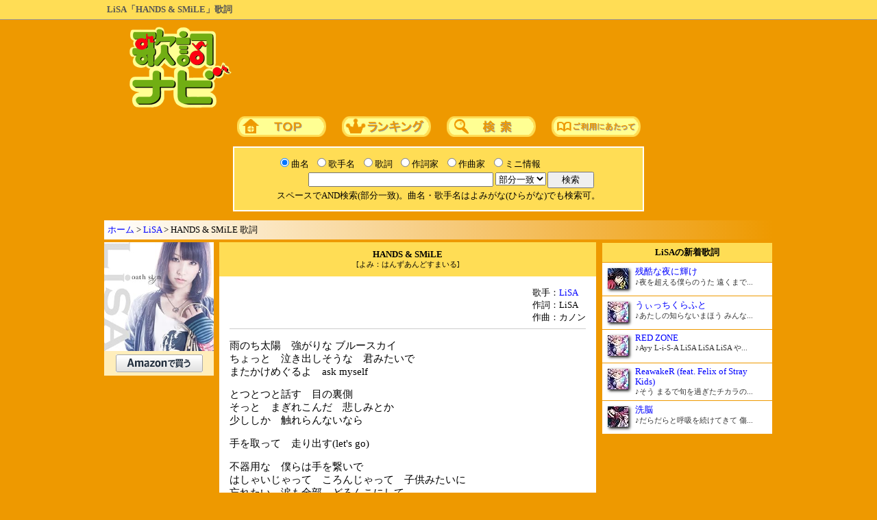

--- FILE ---
content_type: text/html; charset=Shift_JIS
request_url: https://kashinavi.com/song_view.html?56629
body_size: 5077
content:
<html>
<head>
<meta http-equiv="content-language" content="ja">
<meta http-equiv="Content-Type" content="text/html; charset=Shift_JIS">
<title>LiSA「HANDS & SMiLE」歌詞</title>
<meta name="description" content="LiSA「HANDS & SMiLE」の歌詞ページです。歌い出し「雨のち太陽 強がりな ブルースカ...」全文は歌詞ナビで。">
<meta name="viewport" content="width=1000, maximum-scale=1, user-scalable=1">
<meta http-equiv="content-style-type" content="text/css">
<meta http-equiv="content-script-type" content="text/javascript">

<style type="text/css">
@media print {
   .noprint { display: none !important; }
}
Body,tr,td{font-size:10pt; color:#000000;}
h1{font-size:1em; color:#555555; font-weight:bold; display:inline;}
h2{font-size:1em; color:#000000; font-weight:600; display:inline;}
h3,h4{font-size:1em; color:#000000; font-weight:600; display:inline;}
div.kashi{font-size:1.1em; user-select:none; -webkit-user-select:none;}
A:visited{color:blue;}
A:link{color:blue;}
A:hover{color:red;}
A{text-decoration:none;}
a img{border-style:none;}
.span_sq{display:inline-block; text-align:center; padding:0px 5px; background:#FFFFFF; border:1px solid #999999; -webkit-border-radius:3px;}
</style>

<script type="application/ld+json">
{
"@context": "https://schema.org",
"@type": "BreadcrumbList",
"itemListElement": [{
"@type": "ListItem",
"position": 1,
"name": "ホーム",
"item": "https://kashinavi.com/"
},{
"@type": "ListItem",
"position": 2,
"name": "LiSA",
"item": "https://kashinavi.com/artist.html?artist=4C695341"
},{
"@type": "ListItem",
"position": 3,
"name": "HANDS & SMiLE 歌詞",
"item": "https://kashinavi.com/song_view.html?56629"
}]
}
</script>
<script type="application/ld+json">
{
  "@context": "https://schema.org",
  "@type": "MusicRecording",
  "name": "HANDS & SMiLE",
  "byArtist": {
    "@type": "MusicGroup",
    "name": "LiSA"
  },
  "url": "https://kashinavi.com/song_view.html?56629",
  "inLanguage": "ja",
  "publisher": {
    "@type": "Organization",
    "name": "歌詞ナビ",
    "url": "https://kashinavi.com/"
  }
}
</script>
</head>
<body style="margin:0px; user-select: none;" bgcolor="#EE9900" oncopy="return false;" onSelectStart="return false;" oncontextmenu="return false;">
<div style="background:#ffdd55; position:relative; padding:5px; margin-bottom:10px; border-bottom:1px solid #999; overflow: hidden;"><div style="width:968px; margin:0 auto; overflow:hidden;">
<h1>LiSA「HANDS & SMiLE」歌詞</h1>
</div></div>

<center>


<table border=0 cellpadding=0 cellspacing=0>
<tr><td><a href="https://kashinavi.com/"><img src="/img/kashinavi.gif" alt="歌詞ナビ" width="152" height="121" border=0></a></td>
<td width="750" align=right>


<script async src="https://pagead2.googlesyndication.com/pagead/js/adsbygoogle.js?client=ca-pub-0634712899292918" crossorigin="anonymous"></script>
<!-- 歌詞ナビ 728×90 -->
<ins class="adsbygoogle"
     style="display:inline-block;width:728px;height:90px"
     data-ad-client="ca-pub-0634712899292918"
     data-ad-slot="7873043291"></ins>
<script>
     (adsbygoogle = window.adsbygoogle || []).push({});
</script>


</td>
</table>

<div id="nav">
<a href="https://kashinavi.com/"><img src="/img/bt_top.gif" width=130 height=30 alt="歌詞ナビTOPページ" style="margin:10px;"></a>
<a href="https://kashinavi.com/rank.html?rank=1"><img src="/img/bt_rank.gif" width=130 height=30 alt="ランキング" style="margin:10px;"></a>
<a href="https://kashinavi.com/#search"><img src="/img/bt_sc.gif" width=130 height=30 alt="詳細歌詞検索" style="margin:10px;"></a>
<a href="https://kashinavi.com/read_me.html"><img src="/img/bt_read.gif" width=130 height=30 alt="ご利用にあたって" style="margin:10px;"></a>
</div>

<form method="GET" ACTION="/search.php">
<table bgcolor="#FFFFFF" border=0 width=600 cellpadding=10>
<tr>

<td bgcolor="#FFDD55" nowrap align=center>

<table cellpadding=0 cellspacing=2 border=0>
<tr>
<td><input type="radio" name="r" value="kyoku" id="kyoku" checked><label for="kyoku" style="cursor:pointer;">曲名</label></td>
<td><input type="radio" name="r" value="kashu" id="kashu"><label for="kashu" style="cursor:pointer;">歌手名</label></td>
<td><input type="radio" name="r" value="kashi" id="kashi"><label for="kashi" style="cursor:pointer;">歌詞</label></td>
<td><input type="radio" name="r" value="sakushi" id="sakushi"><label for="sakushi" style="cursor:pointer;">作詞家</label></td>
<td><input type="radio" name="r" value="sakkyoku" id="sakkyoku"><label for="sakkyoku" style="cursor:pointer;">作曲家</label></td>
<td><input type="radio" name="r" value="info" id="info"><label for="info" style="cursor:pointer;">ミニ情報</label></td>
<td></td>
<tr>
<td colspan=6 nowrap align=right>
<input type="text" name="search" size="50" value="" style="width:270px;">
<select name="m">
<option value="bubun" selected>部分一致
<option value="front">前方一致
<option value="back">後方一致
<option value="full">完全一致
</select>
<input type="hidden" name="start" value="1">
</td>
<td><input type="submit" value="　検索　"></td>
<tr><td align=center colspan=7>
<font size=-1>スペースでAND検索(部分一致)。曲名・歌手名はよみがな(ひらがな)でも検索可。</font>
</td></table>

</td>
</table>

</form>


<p style="background:linear-gradient(to right, #fff, #e90);width:966px;text-align:left;padding:5px; margin:13px 0px 0px 0px; border:0px; border-style:outset;">
<a href="https://kashinavi.com/">ホーム</a> &gt; <a href="https://kashinavi.com/artist.html?artist=4C695341">LiSA</a> &gt; HANDS & SMiLE 歌詞</p>

<table border=0 width=966 cellpadding=4 cellspacing=0><tr>

<td valign=top width=160>

<img style="margin-bottom:0px;" src="https://images-fe.ssl-images-amazon.com/images/I/51%2BAkrnvV5L._SL240_.jpg" width="160" alt="HANDS & SMiLE / LiSA"><div style="text-align:center; padding:5px; background:#FFEEBB; width:150px; margin-bottom:8px;"><a target="_blank" href="https://www.amazon.co.jp/gp/search?linkCode=xm2&SubscriptionId=AKIAJV3DIVSCMZ7FHITA&ie=UTF8&keywords=HANDS+%26+SMiLE+LiSA&tag=kashinavi-22&creative=165953&camp=2025" rel="nofollow noopener noreferrer sponsored"><img src="/img/amazon127x26.png" width="127" height="26" alt="amazon検索"></a></div>

<div style="width:160px; margin-bottom:8px;">


<script async src="https://pagead2.googlesyndication.com/pagead/js/adsbygoogle.js?client=ca-pub-0634712899292918" crossorigin="anonymous"></script>
<!-- 歌詞ナビ,160x600 -->
<ins class="adsbygoogle"
     style="display:block"
     data-ad-client="ca-pub-0634712899292918"
     data-ad-slot="2060940386"
     data-ad-format="auto"
     data-full-width-responsive="true"></ins>
<script>
     (adsbygoogle = window.adsbygoogle || []).push({});
</script>


</div>

</td>

<td valign=top align=center width=550>
<div style="background:#FFDD55; padding:10px;"><h2>HANDS & SMiLE</h2><br><span style="font-size:0.8em;">[よみ：はんずあんどすまいる]</span></div>

<table border=0 bgcolor="#FFFFFF" width=550 cellpadding=5 cellspacing=10 style="margin-bottom:8px;"><tr><td align=right>

<div style="text-align:right;"><div style="text-align:left; display: inline-block;">歌手：<a href="/artist.html?artist=4C695341" title="LiSA 歌詞一覧">LiSA</a><br>作詞：LiSA<br>作曲：カノン
</div></div>


<hr color="#cccccc" noshade size=1>

<div align=left class="noprint" onSelectStart="return false;" oncontextmenu="return false;" style="user-select: none;">
<div class="kashi"><p>雨のち太陽　強がりな ブルースカイ<br>ちょっと　泣き出しそうな　君みたいで<br>またかけめぐるよ　ask myself</p><p>とつとつと話す　目の裏側<br>そっと　まぎれこんだ　悲しみとか<br>少ししか　触れらんないなら</p><p>手を取って　走り出す(let&#39;s go)</p><p>不器用な　僕らは手を繋いで<br>はしゃいじゃって　ころんじゃって　子供みたいに<br>忘れたい　涙も全部　どろんこにして<br>今は　ケラケラ話そう<br>繋ぐ　HANDS & SMiLE</p><p>ぽたぽた雫　ごまかせない　ブルースカイ<br>ちょっと　濡れたままで　寂しそうな<br>おいてけぼりの　三輪車は</p><p>隠してる　君の心みたい<br>僕に　出来る事を　探したけど<br>一つしか　見当たんないから</p><p>手を取って　引き寄せる(come on)</p><p>不器用な　僕らは手を繋いで<br>こぼしたって　わめいたって　泣いたっていいよ<br>隠したい　涙が全部　枯れちゃうまで<br>顔は　見ないでおくよ<br>繋ぐ　HANDS & SMiLE</p><p>戸惑った　出来事　気付けばほら<br>涙と笑顔も　手と手繋いで<br>無くしたい　過去が急に　キラキラして<br>いつも　背中を押すよ</p><p>不器用な　僕らは手を繋いで<br>はしゃいじゃって　ころんじゃって　子供みたいに<br>忘れたい　涙も全部　どろんこにして<br>今は　ケラケラ話そう(I think of you)<br>繋ぐ　HANDS & SMiLE</p></div>
</div>

<hr color="#cccccc" noshade size=1>


</td></table>

<table border=0 cellspacing=0 cellpadding=5 width=550 style="margin-bottom:8px;">
<tr><td bgcolor="#FFEEBB"><h3>LiSAの人気歌詞</h3></td>
<tr><td bgcolor="#FFFFFF">
<div style="list-style:none; margin:0px; padding:2px;">
<span style="margin:0px 6px 0px 0px; display:inline-block; text-align: center; width: 1.5em; background-image: linear-gradient(to top left, #FFDD00, #DD8800, #EEAA00, #FFFF66, #EEBB00, #DDAA00, #BB7700); border: 1px solid #999999; -webkit-border-radius: 3px;">1</span><a href="/song_view.html?118461" title="LiSA「紅蓮華」歌詞">紅蓮華</a><br>
<span style="margin:6px 6px 0px 0px; display:inline-block; text-align: center; width: 1.5em; background-image: linear-gradient(to top left, #BBBBBB, #CCCCCC, #FFFFFF, #AAAAAA, #CCCCCC); border: 1px solid #999999; -webkit-border-radius: 3px;">2</span><a href="/song_view.html?187085" title="LiSA「残酷な夜に輝け」歌詞">残酷な夜に輝け</a><br>
<span style="margin:6px 6px 0px 0px; display:inline-block; text-align: center; width: 1.5em; background-image: linear-gradient(to top left, #DDCCAA, #BB7766, #FFDDBB, #BB7766, #CCBB99); border: 1px solid #999999; -webkit-border-radius: 3px;">3</span><a href="/song_view.html?133443" title="LiSA「dawn」歌詞">dawn</a><br>
<span style="margin:6px 6px 0px 0px; display:inline-block; text-align: center; width: 1.5em; background:#FFFFFF; border: 1px solid #999999; -webkit-border-radius: 3px;">4</span><a href="/song_view.html?129934" title="LiSA「炎」歌詞">炎</a><br>
<span style="margin:6px 6px 0px 0px; display:inline-block; text-align: center; width: 1.5em; background:#FFFFFF; border: 1px solid #999999; -webkit-border-radius: 3px;">5</span><a href="/song_view.html?62780" title="LiSA「crossing field」歌詞">crossing field</a><br>
<span style="margin:6px 6px 0px 0px; display:inline-block; text-align: center; width: 1.5em; background:#FFFFFF; border: 1px solid #999999; -webkit-border-radius: 3px;">6</span><a href="/song_view.html?168759" title="LiSA「Shouted Serenade」歌詞">Shouted Serenade</a><br>
<span style="margin:6px 6px 0px 0px; display:inline-block; text-align: center; width: 1.5em; background:#FFFFFF; border: 1px solid #999999; -webkit-border-radius: 3px;">7</span><a href="/song_view.html?77378" title="LiSA「ポーカーフェイス」歌詞">ポーカーフェイス</a><br>
<span style="margin:6px 6px 0px 0px; display:inline-block; text-align: center; width: 1.5em; background:#FFFFFF; border: 1px solid #999999; -webkit-border-radius: 3px;">8</span><a href="/song_view.html?122068" title="LiSA「unlasting」歌詞">unlasting</a><br>
<span style="margin:6px 6px 0px 0px; display:inline-block; text-align: center; width: 1.5em; background:#FFFFFF; border: 1px solid #999999; -webkit-border-radius: 3px;">9</span><a href="/song_view.html?139868" title="LiSA「rapid lady ハレーション」歌詞">rapid lady ハレーション</a><br>
<span style="margin:6px 6px 0px 0px; display:inline-block; text-align: center; width: 1.5em; background:#FFFFFF; border: 1px solid #999999; -webkit-border-radius: 3px;">10</span><a href="/song_view.html?82409" title="LiSA「シルシ」歌詞">シルシ</a><br>
</div>
</td>
<tr><td bgcolor="#FFEEBB" align=right><a href="/artist.html?artist=4C695341">LiSAの歌詞一覧&#9654;</a></td>
</table>






<table border=0 width=550 bgcolor="#FFEEBB" cellspacing=5 style="margin-bottom:8px;">
<tr><td>
<div oncopy="if(this.contains(getSelection().getRangeAt(0).commonAncestorContainer))event.stopPropagation();">
このページのURL<br>
<INPUT size=50 readonly value="https://kashinavi.com/song_view.html?56629" type=text onclick="this.select();">

<hr color="#cccccc" noshade size=1>

リンク用タグ<br>
<TEXTAREA rows=3 cols=60 onclick="this.select()" readonly>&lt;a href=&quot;https://kashinavi.com/song_view.html?56629&quot;&gt;LiSA HANDS & SMiLE 歌詞&lt;/a&gt;</TEXTAREA>
</div>
</td>
</table>

<div align=center style="padding:5px; 0px; 5px; 0px; background-color:#ffffff; margin-bottom:8px;">
<a target="_blank" rel="noopener" href="https://www.lxixsxa.com">LiSA オフィシャルサイト</a>
</div>
</td>

<td valign=top width=250 align=center>


<table cellpadding=5 cellspacing=1 border=0 width=250 style="margin-bottom:8px;">
<tr><td align=center bgcolor="#FFDD55">
<h3>LiSAの新着歌詞</h3>
</td>

<tr><td bgcolor="#ffffff"><img style="float:left; margin:3px 10px 5px 3px; -webkit-box-shadow: 2px 2px 4px #000000; object-fit:cover;" src="https://m.media-amazon.com/images/I/51+f-GKqJsL._SL30_.jpg" loading="lazy" decoding="async" width=30 height=30 alt=""><div style="font-size:0.95em; overflow:hidden;"><a href="/song_view.html?187085">残酷な夜に輝け<br><span style="font-size:0.85em; color:#333333">♪夜を超える僕らのうた 遠くまで...</span></a></div></td>
<tr><td bgcolor="#ffffff"><img style="float:left; margin:3px 10px 5px 3px; -webkit-box-shadow: 2px 2px 4px #000000; object-fit:cover;" src="https://m.media-amazon.com/images/I/5124mUg89SL._SL30_.jpg" loading="lazy" decoding="async" width=30 height=30 alt=""><div style="font-size:0.95em; overflow:hidden;"><a href="/song_view.html?181651">うぃっちくらふと<br><span style="font-size:0.85em; color:#333333">♪あたしの知らないまほう みんな...</span></a></div></td>
<tr><td bgcolor="#ffffff"><img style="float:left; margin:3px 10px 5px 3px; -webkit-box-shadow: 2px 2px 4px #000000; object-fit:cover;" src="https://m.media-amazon.com/images/I/5124mUg89SL._SL30_.jpg" loading="lazy" decoding="async" width=30 height=30 alt=""><div style="font-size:0.95em; overflow:hidden;"><a href="/song_view.html?181650">RED ZONE<br><span style="font-size:0.85em; color:#333333">♪Ayy L-i-S-A LiSA LiSA LiSA や...</span></a></div></td>
<tr><td bgcolor="#ffffff"><img style="float:left; margin:3px 10px 5px 3px; -webkit-box-shadow: 2px 2px 4px #000000; object-fit:cover;" src="https://m.media-amazon.com/images/I/51h65UWfrCL._SL30_.jpg" loading="lazy" decoding="async" width=30 height=30 alt=""><div style="font-size:0.95em; overflow:hidden;"><a href="/song_view.html?179516">ReawakeR (feat. Felix of Stray Kids)<br><span style="font-size:0.85em; color:#333333">♪そう まるで旬を過ぎたチカラの...</span></a></div></td>
<tr><td bgcolor="#ffffff"><img style="float:left; margin:3px 10px 5px 3px; -webkit-box-shadow: 2px 2px 4px #000000; object-fit:cover;" src="https://m.media-amazon.com/images/I/51Pkh39XsYL._SL30_.jpg" loading="lazy" decoding="async" width=30 height=30 alt=""><div style="font-size:0.95em; overflow:hidden;"><a href="/song_view.html?173671">洗脳<br><span style="font-size:0.85em; color:#333333">♪だらだらと呼吸を続けてきて 傷...</span></a></div></td>
</table>

<div style="width:250px;">


<script async src="https://pagead2.googlesyndication.com/pagead/js/adsbygoogle.js?client=ca-pub-0634712899292918" crossorigin="anonymous"></script>
<!-- 歌詞ナビ レスポンシブ -->
<ins class="adsbygoogle"
     style="display:block"
     data-ad-client="ca-pub-0634712899292918"
     data-ad-slot="8662813303"
     data-ad-format="auto"
     data-full-width-responsive="true"></ins>
<script>
     (adsbygoogle = window.adsbygoogle || []).push({});
</script>


</div>

</td>
</table>




<div id="footer" style="width:964px;background:#FFDD55;padding:5px;margin:5px;border:1px; border-style:outset;">
<a href="https://kashinavi.com/">ホーム</a>｜<a href="https://kashinavi.com/rank.html?rank=1">ランキング</a>｜<a href="https://kashinavi.com/#search">詳細歌詞検索</a>｜<a href="https://kashinavi.com/read_me.html">ご利用にあたって</a>
</div>

<div style="color:white;">著作権法等の理由により、歌詞の印刷・コピー・複製を禁止しております。</div>
<p style="margin-top:0; color:white;">JASRAC許諾番号：9008177008Y38026　NexTone許諾番号：ID000003176</p>
<p style="margin:0; color:white;">Copyright (C) 2005-2026 SANDY NET SYSTEM CO.,LTD. All Rights Reserved.</p>

</center>


</body>
</html>

--- FILE ---
content_type: text/html; charset=utf-8
request_url: https://www.google.com/recaptcha/api2/aframe
body_size: 266
content:
<!DOCTYPE HTML><html><head><meta http-equiv="content-type" content="text/html; charset=UTF-8"></head><body><script nonce="vrEogutPvXwgFQAO8Ab_ng">/** Anti-fraud and anti-abuse applications only. See google.com/recaptcha */ try{var clients={'sodar':'https://pagead2.googlesyndication.com/pagead/sodar?'};window.addEventListener("message",function(a){try{if(a.source===window.parent){var b=JSON.parse(a.data);var c=clients[b['id']];if(c){var d=document.createElement('img');d.src=c+b['params']+'&rc='+(localStorage.getItem("rc::a")?sessionStorage.getItem("rc::b"):"");window.document.body.appendChild(d);sessionStorage.setItem("rc::e",parseInt(sessionStorage.getItem("rc::e")||0)+1);localStorage.setItem("rc::h",'1769153841299');}}}catch(b){}});window.parent.postMessage("_grecaptcha_ready", "*");}catch(b){}</script></body></html>